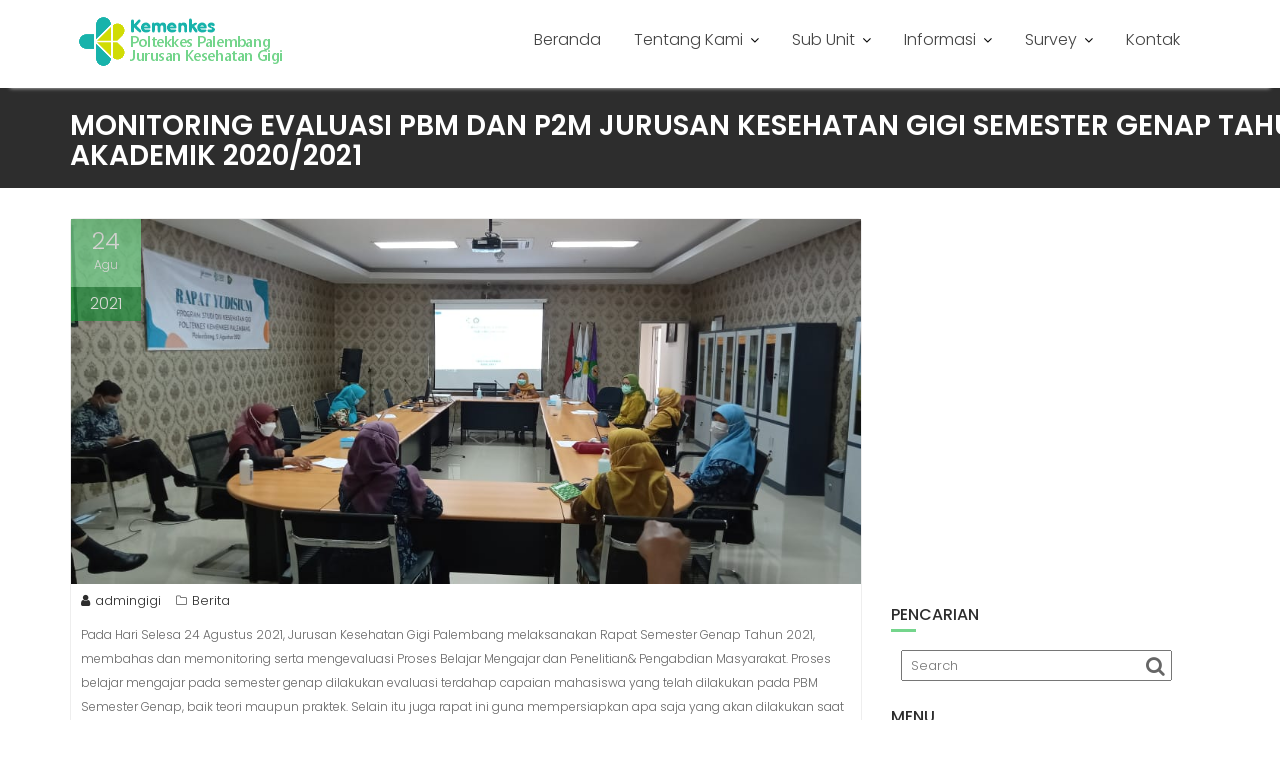

--- FILE ---
content_type: text/html; charset=UTF-8
request_url: https://gigi.poltekkespalembang.ac.id/monitoring-evaluasi-pbm-dan-p2m-jurusan-kesehatan-gigi-semester-genap-tahun-akademik-2020-2021/
body_size: 12086
content:
<!DOCTYPE html><html lang="id">
			<head>

				<meta charset="UTF-8">
		<meta name="viewport" content="width=device-width, initial-scale=1">
		<link rel="profile" href="//gmpg.org/xfn/11">
		<link rel="pingback" href="https://gigi.poltekkespalembang.ac.id/xmlrpc.php">
		<title>Monitoring Evaluasi PBM dan P2M Jurusan Kesehatan Gigi Semester Genap Tahun akademik 2020/2021 &#8211; Kesehatan Gigi Poltekkes Kemenkes Palembang</title>
<meta name='robots' content='max-image-preview:large' />
<link rel='dns-prefetch' href='//fonts.googleapis.com' />
<link rel="alternate" type="application/rss+xml" title="Kesehatan Gigi Poltekkes Kemenkes Palembang &raquo; Feed" href="https://gigi.poltekkespalembang.ac.id/feed/" />
<link rel="alternate" type="application/rss+xml" title="Kesehatan Gigi Poltekkes Kemenkes Palembang &raquo; Umpan Komentar" href="https://gigi.poltekkespalembang.ac.id/comments/feed/" />
<link rel="alternate" type="application/rss+xml" title="Kesehatan Gigi Poltekkes Kemenkes Palembang &raquo; Monitoring Evaluasi PBM dan P2M Jurusan Kesehatan Gigi Semester Genap Tahun akademik 2020/2021 Umpan Komentar" href="https://gigi.poltekkespalembang.ac.id/monitoring-evaluasi-pbm-dan-p2m-jurusan-kesehatan-gigi-semester-genap-tahun-akademik-2020-2021/feed/" />
<link rel="alternate" title="oEmbed (JSON)" type="application/json+oembed" href="https://gigi.poltekkespalembang.ac.id/wp-json/oembed/1.0/embed?url=https%3A%2F%2Fgigi.poltekkespalembang.ac.id%2Fmonitoring-evaluasi-pbm-dan-p2m-jurusan-kesehatan-gigi-semester-genap-tahun-akademik-2020-2021%2F" />
<link rel="alternate" title="oEmbed (XML)" type="text/xml+oembed" href="https://gigi.poltekkespalembang.ac.id/wp-json/oembed/1.0/embed?url=https%3A%2F%2Fgigi.poltekkespalembang.ac.id%2Fmonitoring-evaluasi-pbm-dan-p2m-jurusan-kesehatan-gigi-semester-genap-tahun-akademik-2020-2021%2F&#038;format=xml" />
<style id='wp-img-auto-sizes-contain-inline-css' type='text/css'>
img:is([sizes=auto i],[sizes^="auto," i]){contain-intrinsic-size:3000px 1500px}
/*# sourceURL=wp-img-auto-sizes-contain-inline-css */
</style>
<style id='wp-emoji-styles-inline-css' type='text/css'>

	img.wp-smiley, img.emoji {
		display: inline !important;
		border: none !important;
		box-shadow: none !important;
		height: 1em !important;
		width: 1em !important;
		margin: 0 0.07em !important;
		vertical-align: -0.1em !important;
		background: none !important;
		padding: 0 !important;
	}
/*# sourceURL=wp-emoji-styles-inline-css */
</style>
<style id='wp-block-library-inline-css' type='text/css'>
:root{--wp-block-synced-color:#7a00df;--wp-block-synced-color--rgb:122,0,223;--wp-bound-block-color:var(--wp-block-synced-color);--wp-editor-canvas-background:#ddd;--wp-admin-theme-color:#007cba;--wp-admin-theme-color--rgb:0,124,186;--wp-admin-theme-color-darker-10:#006ba1;--wp-admin-theme-color-darker-10--rgb:0,107,160.5;--wp-admin-theme-color-darker-20:#005a87;--wp-admin-theme-color-darker-20--rgb:0,90,135;--wp-admin-border-width-focus:2px}@media (min-resolution:192dpi){:root{--wp-admin-border-width-focus:1.5px}}.wp-element-button{cursor:pointer}:root .has-very-light-gray-background-color{background-color:#eee}:root .has-very-dark-gray-background-color{background-color:#313131}:root .has-very-light-gray-color{color:#eee}:root .has-very-dark-gray-color{color:#313131}:root .has-vivid-green-cyan-to-vivid-cyan-blue-gradient-background{background:linear-gradient(135deg,#00d084,#0693e3)}:root .has-purple-crush-gradient-background{background:linear-gradient(135deg,#34e2e4,#4721fb 50%,#ab1dfe)}:root .has-hazy-dawn-gradient-background{background:linear-gradient(135deg,#faaca8,#dad0ec)}:root .has-subdued-olive-gradient-background{background:linear-gradient(135deg,#fafae1,#67a671)}:root .has-atomic-cream-gradient-background{background:linear-gradient(135deg,#fdd79a,#004a59)}:root .has-nightshade-gradient-background{background:linear-gradient(135deg,#330968,#31cdcf)}:root .has-midnight-gradient-background{background:linear-gradient(135deg,#020381,#2874fc)}:root{--wp--preset--font-size--normal:16px;--wp--preset--font-size--huge:42px}.has-regular-font-size{font-size:1em}.has-larger-font-size{font-size:2.625em}.has-normal-font-size{font-size:var(--wp--preset--font-size--normal)}.has-huge-font-size{font-size:var(--wp--preset--font-size--huge)}.has-text-align-center{text-align:center}.has-text-align-left{text-align:left}.has-text-align-right{text-align:right}.has-fit-text{white-space:nowrap!important}#end-resizable-editor-section{display:none}.aligncenter{clear:both}.items-justified-left{justify-content:flex-start}.items-justified-center{justify-content:center}.items-justified-right{justify-content:flex-end}.items-justified-space-between{justify-content:space-between}.screen-reader-text{border:0;clip-path:inset(50%);height:1px;margin:-1px;overflow:hidden;padding:0;position:absolute;width:1px;word-wrap:normal!important}.screen-reader-text:focus{background-color:#ddd;clip-path:none;color:#444;display:block;font-size:1em;height:auto;left:5px;line-height:normal;padding:15px 23px 14px;text-decoration:none;top:5px;width:auto;z-index:100000}html :where(.has-border-color){border-style:solid}html :where([style*=border-top-color]){border-top-style:solid}html :where([style*=border-right-color]){border-right-style:solid}html :where([style*=border-bottom-color]){border-bottom-style:solid}html :where([style*=border-left-color]){border-left-style:solid}html :where([style*=border-width]){border-style:solid}html :where([style*=border-top-width]){border-top-style:solid}html :where([style*=border-right-width]){border-right-style:solid}html :where([style*=border-bottom-width]){border-bottom-style:solid}html :where([style*=border-left-width]){border-left-style:solid}html :where(img[class*=wp-image-]){height:auto;max-width:100%}:where(figure){margin:0 0 1em}html :where(.is-position-sticky){--wp-admin--admin-bar--position-offset:var(--wp-admin--admin-bar--height,0px)}@media screen and (max-width:600px){html :where(.is-position-sticky){--wp-admin--admin-bar--position-offset:0px}}

/*# sourceURL=wp-block-library-inline-css */
</style><style id='wp-block-embed-inline-css' type='text/css'>
.wp-block-embed.alignleft,.wp-block-embed.alignright,.wp-block[data-align=left]>[data-type="core/embed"],.wp-block[data-align=right]>[data-type="core/embed"]{max-width:360px;width:100%}.wp-block-embed.alignleft .wp-block-embed__wrapper,.wp-block-embed.alignright .wp-block-embed__wrapper,.wp-block[data-align=left]>[data-type="core/embed"] .wp-block-embed__wrapper,.wp-block[data-align=right]>[data-type="core/embed"] .wp-block-embed__wrapper{min-width:280px}.wp-block-cover .wp-block-embed{min-height:240px;min-width:320px}.wp-block-embed{overflow-wrap:break-word}.wp-block-embed :where(figcaption){margin-bottom:1em;margin-top:.5em}.wp-block-embed iframe{max-width:100%}.wp-block-embed__wrapper{position:relative}.wp-embed-responsive .wp-has-aspect-ratio .wp-block-embed__wrapper:before{content:"";display:block;padding-top:50%}.wp-embed-responsive .wp-has-aspect-ratio iframe{bottom:0;height:100%;left:0;position:absolute;right:0;top:0;width:100%}.wp-embed-responsive .wp-embed-aspect-21-9 .wp-block-embed__wrapper:before{padding-top:42.85%}.wp-embed-responsive .wp-embed-aspect-18-9 .wp-block-embed__wrapper:before{padding-top:50%}.wp-embed-responsive .wp-embed-aspect-16-9 .wp-block-embed__wrapper:before{padding-top:56.25%}.wp-embed-responsive .wp-embed-aspect-4-3 .wp-block-embed__wrapper:before{padding-top:75%}.wp-embed-responsive .wp-embed-aspect-1-1 .wp-block-embed__wrapper:before{padding-top:100%}.wp-embed-responsive .wp-embed-aspect-9-16 .wp-block-embed__wrapper:before{padding-top:177.77%}.wp-embed-responsive .wp-embed-aspect-1-2 .wp-block-embed__wrapper:before{padding-top:200%}
/*# sourceURL=https://gigi.poltekkespalembang.ac.id/wp-includes/blocks/embed/style.min.css */
</style>
<style id='wp-block-embed-theme-inline-css' type='text/css'>
.wp-block-embed :where(figcaption){color:#555;font-size:13px;text-align:center}.is-dark-theme .wp-block-embed :where(figcaption){color:#ffffffa6}.wp-block-embed{margin:0 0 1em}
/*# sourceURL=https://gigi.poltekkespalembang.ac.id/wp-includes/blocks/embed/theme.min.css */
</style>
<style id='wp-block-paragraph-inline-css' type='text/css'>
.is-small-text{font-size:.875em}.is-regular-text{font-size:1em}.is-large-text{font-size:2.25em}.is-larger-text{font-size:3em}.has-drop-cap:not(:focus):first-letter{float:left;font-size:8.4em;font-style:normal;font-weight:100;line-height:.68;margin:.05em .1em 0 0;text-transform:uppercase}body.rtl .has-drop-cap:not(:focus):first-letter{float:none;margin-left:.1em}p.has-drop-cap.has-background{overflow:hidden}:root :where(p.has-background){padding:1.25em 2.375em}:where(p.has-text-color:not(.has-link-color)) a{color:inherit}p.has-text-align-left[style*="writing-mode:vertical-lr"],p.has-text-align-right[style*="writing-mode:vertical-rl"]{rotate:180deg}
/*# sourceURL=https://gigi.poltekkespalembang.ac.id/wp-includes/blocks/paragraph/style.min.css */
</style>
<style id='global-styles-inline-css' type='text/css'>
:root{--wp--preset--aspect-ratio--square: 1;--wp--preset--aspect-ratio--4-3: 4/3;--wp--preset--aspect-ratio--3-4: 3/4;--wp--preset--aspect-ratio--3-2: 3/2;--wp--preset--aspect-ratio--2-3: 2/3;--wp--preset--aspect-ratio--16-9: 16/9;--wp--preset--aspect-ratio--9-16: 9/16;--wp--preset--color--black: #000000;--wp--preset--color--cyan-bluish-gray: #abb8c3;--wp--preset--color--white: #ffffff;--wp--preset--color--pale-pink: #f78da7;--wp--preset--color--vivid-red: #cf2e2e;--wp--preset--color--luminous-vivid-orange: #ff6900;--wp--preset--color--luminous-vivid-amber: #fcb900;--wp--preset--color--light-green-cyan: #7bdcb5;--wp--preset--color--vivid-green-cyan: #00d084;--wp--preset--color--pale-cyan-blue: #8ed1fc;--wp--preset--color--vivid-cyan-blue: #0693e3;--wp--preset--color--vivid-purple: #9b51e0;--wp--preset--gradient--vivid-cyan-blue-to-vivid-purple: linear-gradient(135deg,rgb(6,147,227) 0%,rgb(155,81,224) 100%);--wp--preset--gradient--light-green-cyan-to-vivid-green-cyan: linear-gradient(135deg,rgb(122,220,180) 0%,rgb(0,208,130) 100%);--wp--preset--gradient--luminous-vivid-amber-to-luminous-vivid-orange: linear-gradient(135deg,rgb(252,185,0) 0%,rgb(255,105,0) 100%);--wp--preset--gradient--luminous-vivid-orange-to-vivid-red: linear-gradient(135deg,rgb(255,105,0) 0%,rgb(207,46,46) 100%);--wp--preset--gradient--very-light-gray-to-cyan-bluish-gray: linear-gradient(135deg,rgb(238,238,238) 0%,rgb(169,184,195) 100%);--wp--preset--gradient--cool-to-warm-spectrum: linear-gradient(135deg,rgb(74,234,220) 0%,rgb(151,120,209) 20%,rgb(207,42,186) 40%,rgb(238,44,130) 60%,rgb(251,105,98) 80%,rgb(254,248,76) 100%);--wp--preset--gradient--blush-light-purple: linear-gradient(135deg,rgb(255,206,236) 0%,rgb(152,150,240) 100%);--wp--preset--gradient--blush-bordeaux: linear-gradient(135deg,rgb(254,205,165) 0%,rgb(254,45,45) 50%,rgb(107,0,62) 100%);--wp--preset--gradient--luminous-dusk: linear-gradient(135deg,rgb(255,203,112) 0%,rgb(199,81,192) 50%,rgb(65,88,208) 100%);--wp--preset--gradient--pale-ocean: linear-gradient(135deg,rgb(255,245,203) 0%,rgb(182,227,212) 50%,rgb(51,167,181) 100%);--wp--preset--gradient--electric-grass: linear-gradient(135deg,rgb(202,248,128) 0%,rgb(113,206,126) 100%);--wp--preset--gradient--midnight: linear-gradient(135deg,rgb(2,3,129) 0%,rgb(40,116,252) 100%);--wp--preset--font-size--small: 13px;--wp--preset--font-size--medium: 20px;--wp--preset--font-size--large: 36px;--wp--preset--font-size--x-large: 42px;--wp--preset--spacing--20: 0.44rem;--wp--preset--spacing--30: 0.67rem;--wp--preset--spacing--40: 1rem;--wp--preset--spacing--50: 1.5rem;--wp--preset--spacing--60: 2.25rem;--wp--preset--spacing--70: 3.38rem;--wp--preset--spacing--80: 5.06rem;--wp--preset--shadow--natural: 6px 6px 9px rgba(0, 0, 0, 0.2);--wp--preset--shadow--deep: 12px 12px 50px rgba(0, 0, 0, 0.4);--wp--preset--shadow--sharp: 6px 6px 0px rgba(0, 0, 0, 0.2);--wp--preset--shadow--outlined: 6px 6px 0px -3px rgb(255, 255, 255), 6px 6px rgb(0, 0, 0);--wp--preset--shadow--crisp: 6px 6px 0px rgb(0, 0, 0);}:where(.is-layout-flex){gap: 0.5em;}:where(.is-layout-grid){gap: 0.5em;}body .is-layout-flex{display: flex;}.is-layout-flex{flex-wrap: wrap;align-items: center;}.is-layout-flex > :is(*, div){margin: 0;}body .is-layout-grid{display: grid;}.is-layout-grid > :is(*, div){margin: 0;}:where(.wp-block-columns.is-layout-flex){gap: 2em;}:where(.wp-block-columns.is-layout-grid){gap: 2em;}:where(.wp-block-post-template.is-layout-flex){gap: 1.25em;}:where(.wp-block-post-template.is-layout-grid){gap: 1.25em;}.has-black-color{color: var(--wp--preset--color--black) !important;}.has-cyan-bluish-gray-color{color: var(--wp--preset--color--cyan-bluish-gray) !important;}.has-white-color{color: var(--wp--preset--color--white) !important;}.has-pale-pink-color{color: var(--wp--preset--color--pale-pink) !important;}.has-vivid-red-color{color: var(--wp--preset--color--vivid-red) !important;}.has-luminous-vivid-orange-color{color: var(--wp--preset--color--luminous-vivid-orange) !important;}.has-luminous-vivid-amber-color{color: var(--wp--preset--color--luminous-vivid-amber) !important;}.has-light-green-cyan-color{color: var(--wp--preset--color--light-green-cyan) !important;}.has-vivid-green-cyan-color{color: var(--wp--preset--color--vivid-green-cyan) !important;}.has-pale-cyan-blue-color{color: var(--wp--preset--color--pale-cyan-blue) !important;}.has-vivid-cyan-blue-color{color: var(--wp--preset--color--vivid-cyan-blue) !important;}.has-vivid-purple-color{color: var(--wp--preset--color--vivid-purple) !important;}.has-black-background-color{background-color: var(--wp--preset--color--black) !important;}.has-cyan-bluish-gray-background-color{background-color: var(--wp--preset--color--cyan-bluish-gray) !important;}.has-white-background-color{background-color: var(--wp--preset--color--white) !important;}.has-pale-pink-background-color{background-color: var(--wp--preset--color--pale-pink) !important;}.has-vivid-red-background-color{background-color: var(--wp--preset--color--vivid-red) !important;}.has-luminous-vivid-orange-background-color{background-color: var(--wp--preset--color--luminous-vivid-orange) !important;}.has-luminous-vivid-amber-background-color{background-color: var(--wp--preset--color--luminous-vivid-amber) !important;}.has-light-green-cyan-background-color{background-color: var(--wp--preset--color--light-green-cyan) !important;}.has-vivid-green-cyan-background-color{background-color: var(--wp--preset--color--vivid-green-cyan) !important;}.has-pale-cyan-blue-background-color{background-color: var(--wp--preset--color--pale-cyan-blue) !important;}.has-vivid-cyan-blue-background-color{background-color: var(--wp--preset--color--vivid-cyan-blue) !important;}.has-vivid-purple-background-color{background-color: var(--wp--preset--color--vivid-purple) !important;}.has-black-border-color{border-color: var(--wp--preset--color--black) !important;}.has-cyan-bluish-gray-border-color{border-color: var(--wp--preset--color--cyan-bluish-gray) !important;}.has-white-border-color{border-color: var(--wp--preset--color--white) !important;}.has-pale-pink-border-color{border-color: var(--wp--preset--color--pale-pink) !important;}.has-vivid-red-border-color{border-color: var(--wp--preset--color--vivid-red) !important;}.has-luminous-vivid-orange-border-color{border-color: var(--wp--preset--color--luminous-vivid-orange) !important;}.has-luminous-vivid-amber-border-color{border-color: var(--wp--preset--color--luminous-vivid-amber) !important;}.has-light-green-cyan-border-color{border-color: var(--wp--preset--color--light-green-cyan) !important;}.has-vivid-green-cyan-border-color{border-color: var(--wp--preset--color--vivid-green-cyan) !important;}.has-pale-cyan-blue-border-color{border-color: var(--wp--preset--color--pale-cyan-blue) !important;}.has-vivid-cyan-blue-border-color{border-color: var(--wp--preset--color--vivid-cyan-blue) !important;}.has-vivid-purple-border-color{border-color: var(--wp--preset--color--vivid-purple) !important;}.has-vivid-cyan-blue-to-vivid-purple-gradient-background{background: var(--wp--preset--gradient--vivid-cyan-blue-to-vivid-purple) !important;}.has-light-green-cyan-to-vivid-green-cyan-gradient-background{background: var(--wp--preset--gradient--light-green-cyan-to-vivid-green-cyan) !important;}.has-luminous-vivid-amber-to-luminous-vivid-orange-gradient-background{background: var(--wp--preset--gradient--luminous-vivid-amber-to-luminous-vivid-orange) !important;}.has-luminous-vivid-orange-to-vivid-red-gradient-background{background: var(--wp--preset--gradient--luminous-vivid-orange-to-vivid-red) !important;}.has-very-light-gray-to-cyan-bluish-gray-gradient-background{background: var(--wp--preset--gradient--very-light-gray-to-cyan-bluish-gray) !important;}.has-cool-to-warm-spectrum-gradient-background{background: var(--wp--preset--gradient--cool-to-warm-spectrum) !important;}.has-blush-light-purple-gradient-background{background: var(--wp--preset--gradient--blush-light-purple) !important;}.has-blush-bordeaux-gradient-background{background: var(--wp--preset--gradient--blush-bordeaux) !important;}.has-luminous-dusk-gradient-background{background: var(--wp--preset--gradient--luminous-dusk) !important;}.has-pale-ocean-gradient-background{background: var(--wp--preset--gradient--pale-ocean) !important;}.has-electric-grass-gradient-background{background: var(--wp--preset--gradient--electric-grass) !important;}.has-midnight-gradient-background{background: var(--wp--preset--gradient--midnight) !important;}.has-small-font-size{font-size: var(--wp--preset--font-size--small) !important;}.has-medium-font-size{font-size: var(--wp--preset--font-size--medium) !important;}.has-large-font-size{font-size: var(--wp--preset--font-size--large) !important;}.has-x-large-font-size{font-size: var(--wp--preset--font-size--x-large) !important;}
/*# sourceURL=global-styles-inline-css */
</style>

<style id='classic-theme-styles-inline-css' type='text/css'>
/*! This file is auto-generated */
.wp-block-button__link{color:#fff;background-color:#32373c;border-radius:9999px;box-shadow:none;text-decoration:none;padding:calc(.667em + 2px) calc(1.333em + 2px);font-size:1.125em}.wp-block-file__button{background:#32373c;color:#fff;text-decoration:none}
/*# sourceURL=/wp-includes/css/classic-themes.min.css */
</style>
<link rel='stylesheet' id='education-base-googleapis-css' href='//fonts.googleapis.com/css?family=Poppins:400,300,500,600' type='text/css' media='all' />
<link rel='stylesheet' id='bootstrap-css' href='https://gigi.poltekkespalembang.ac.id/wp-content/themes/education-base/assets/library/bootstrap/css/bootstrap.min.css?ver=3.3.6' type='text/css' media='all' />
<link rel='stylesheet' id='font-awesome-css' href='https://gigi.poltekkespalembang.ac.id/wp-content/themes/education-base/assets/library/Font-Awesome/css/font-awesome.min.css?ver=4.7.0' type='text/css' media='all' />
<link rel='stylesheet' id='jquery-owl-css' href='https://gigi.poltekkespalembang.ac.id/wp-content/themes/education-base/assets/library/owl-carousel/owl.carousel.css?ver=1.3.3' type='text/css' media='all' />
<link rel='stylesheet' id='magnific-popup-css' href='https://gigi.poltekkespalembang.ac.id/wp-content/themes/education-base/assets/library/magnific-popup/magnific-popup.css?ver=1.1.0' type='text/css' media='all' />
<link rel='stylesheet' id='education-base-style-css' href='https://gigi.poltekkespalembang.ac.id/wp-content/themes/education-base/style.css?ver=1.4.4' type='text/css' media='all' />
<style id='education-base-style-inline-css' type='text/css'>

              .inner-main-title {
                background-image:url('');
                background-repeat:no-repeat;
                background-size:cover;
                background-attachment:fixed;
                background-position: center; 
                height: 100px;
            }
            .top-header,
            article.post .entry-header .year,
            .wpcf7-form input.wpcf7-submit ::before ,
            .btn-primary::before {
                background-color: #1d8c39;
            }
            .site-footer{
                background-color: #ffffff;
            }
            .copy-right{
                background-color: #208f7b;
            }
            a:hover,
            a:active,
            a:focus,
            .widget li a:hover,
            .posted-on a:hover,
            .author.vcard a:hover,
            .cat-links a:hover,
            .comments-link a:hover,
            .edit-link a:hover,
            .tags-links a:hover,
            .byline a:hover,
             .widget li a:focus,
            .posted-on a:focus,
            .author.vcard a:focus,
            .cat-links a:focus,
            .comments-link a:focus,
            .edit-link a:focus,
            .tags-links a:focus,
            .byline a:focus,
            .main-navigation .acme-normal-page .current_page_item >a,
            .main-navigation .acme-normal-page .current-menu-item >a,
            .main-navigation .active a,
            .main-navigation .navbar-nav >li a:hover,
            .main-navigation .navbar-nav >li a:focus,
            .team-item h3 a:hover,
            .team-item h3 a:focus,
            .news-notice-content .news-content a:hover,
            .news-notice-content .news-content a:focus,
            .circle .fa{
                color: #74d58c;
            }
            .navbar .navbar-toggle:hover,
            .navbar .navbar-toggle:focus,
            .main-navigation .current_page_ancestor > a:before,
            .comment-form .form-submit input,
            .btn-primary,
            .line > span,
            .wpcf7-form input.wpcf7-submit,
            .wpcf7-form input.wpcf7-submit:hover,
            .owl-buttons > div i:hover,
            article.post .entry-header,
            .sm-up-container,
            .read-more,
            .testimonial-content,
            .round-icon,
            .round-icon:hover{
                background-color: #74d58c;
                color:#fff;
            }
            .blog article.sticky,
            .top-header .read-more,
            .circle{
                border: 2px solid #74d58c;
            }
/*# sourceURL=education-base-style-inline-css */
</style>
<link rel='stylesheet' id='education_base-block-front-styles-css' href='https://gigi.poltekkespalembang.ac.id/wp-content/themes/education-base/acmethemes/gutenberg/gutenberg-front.css?ver=1.0' type='text/css' media='all' />
<script type="text/javascript" src="https://gigi.poltekkespalembang.ac.id/wp-includes/js/jquery/jquery.min.js?ver=3.7.1" id="jquery-core-js"></script>
<script type="text/javascript" src="https://gigi.poltekkespalembang.ac.id/wp-includes/js/jquery/jquery-migrate.min.js?ver=3.4.1" id="jquery-migrate-js"></script>
<link rel="https://api.w.org/" href="https://gigi.poltekkespalembang.ac.id/wp-json/" /><link rel="alternate" title="JSON" type="application/json" href="https://gigi.poltekkespalembang.ac.id/wp-json/wp/v2/posts/2326" /><link rel="EditURI" type="application/rsd+xml" title="RSD" href="https://gigi.poltekkespalembang.ac.id/xmlrpc.php?rsd" />
<meta name="generator" content="WordPress 6.9" />
<link rel="canonical" href="https://gigi.poltekkespalembang.ac.id/monitoring-evaluasi-pbm-dan-p2m-jurusan-kesehatan-gigi-semester-genap-tahun-akademik-2020-2021/" />
<link rel='shortlink' href='https://gigi.poltekkespalembang.ac.id/?p=2326' />
<link rel="icon" href="https://gigi.poltekkespalembang.ac.id/wp-content/uploads/2018/09/cropped-logosisp-32x32.png" sizes="32x32" />
<link rel="icon" href="https://gigi.poltekkespalembang.ac.id/wp-content/uploads/2018/09/cropped-logosisp-192x192.png" sizes="192x192" />
<link rel="apple-touch-icon" href="https://gigi.poltekkespalembang.ac.id/wp-content/uploads/2018/09/cropped-logosisp-180x180.png" />
<meta name="msapplication-TileImage" content="https://gigi.poltekkespalembang.ac.id/wp-content/uploads/2018/09/cropped-logosisp-270x270.png" />

	</head>
<body class="wp-singular post-template-default single single-post postid-2326 single-format-standard wp-custom-logo wp-theme-education-base acme-animate right-sidebar at-sticky-header group-blog">

		<div class="site" id="page">
				<a class="skip-link screen-reader-text" href="#content">Skip to content</a>
		<div class='education-base-main-header-wrapper'>		<div class="navbar at-navbar  education-base-sticky" id="navbar" role="navigation">
			<div class="container">
				<div class="navbar-header">
					<button type="button" class="navbar-toggle" data-toggle="collapse" data-target=".navbar-collapse"><i class="fa fa-bars"></i></button>
					<a href="https://gigi.poltekkespalembang.ac.id/" class="custom-logo-link" rel="home"><img width="213" height="58" src="https://gigi.poltekkespalembang.ac.id/wp-content/uploads/2024/02/logo-jurusan-kesgi-2024.png" class="custom-logo" alt="Kesehatan Gigi Poltekkes Kemenkes Palembang" decoding="async" /></a>				</div>
				<div class="main-navigation navbar-collapse collapse">
					<div class="menu-menu-utama-container"><ul id="primary-menu" class="nav navbar-nav navbar-right acme-normal-page"><li id="menu-item-19" class="menu-item menu-item-type-custom menu-item-object-custom menu-item-home menu-item-19"><a href="http://gigi.poltekkespalembang.ac.id/">Beranda</a></li>
<li id="menu-item-46" class="menu-item menu-item-type-custom menu-item-object-custom menu-item-has-children menu-item-46"><a href="#">Tentang Kami</a>
<ul class="sub-menu">
	<li id="menu-item-47" class="menu-item menu-item-type-custom menu-item-object-custom menu-item-47"><a href="https://gigi.poltekkespalembang.ac.id/profil-dosen/">Profil Dosen</a></li>
	<li id="menu-item-48" class="menu-item menu-item-type-custom menu-item-object-custom menu-item-48"><a href="https://gigi.poltekkespalembang.ac.id/profil-lulusan/">Profil Lulusan</a></li>
	<li id="menu-item-49" class="menu-item menu-item-type-custom menu-item-object-custom menu-item-49"><a href="http://gigi.poltekkespalembang.ac.id/sejarah">Sejarah</a></li>
	<li id="menu-item-50" class="menu-item menu-item-type-custom menu-item-object-custom menu-item-50"><a href="https://drive.google.com/file/d/1z1yaSypdEXWSKER-XdeSbs-OkVLs4670/view?usp=sharing">Sertifikat Akreditasi</a></li>
	<li id="menu-item-51" class="menu-item menu-item-type-custom menu-item-object-custom menu-item-51"><a href="http://gigi.poltekkespalembang.ac.id/struktur-organisasi/">Struktur Organisasi</a></li>
	<li id="menu-item-52" class="menu-item menu-item-type-custom menu-item-object-custom menu-item-52"><a href="http://gigi.poltekkespalembang.ac.id/visi-dan-misi/">Visi dan Misi</a></li>
</ul>
</li>
<li id="menu-item-118" class="menu-item menu-item-type-custom menu-item-object-custom menu-item-has-children menu-item-118"><a href="#">Sub Unit</a>
<ul class="sub-menu">
	<li id="menu-item-128" class="menu-item menu-item-type-custom menu-item-object-custom menu-item-128"><a href="http://gigi.poltekkespalembang.ac.id/akademik">Akademik</a></li>
	<li id="menu-item-119" class="menu-item menu-item-type-custom menu-item-object-custom menu-item-119"><a href="https://gigi.poltekkespalembang.ac.id/category/berita/kemahasiswaan/">Kemahasiswaan</a></li>
	<li id="menu-item-138" class="menu-item menu-item-type-custom menu-item-object-custom menu-item-138"><a href="https://gigi.poltekkespalembang.ac.id/category/berita/penelitian-dan-pengabmas/">Penelitian dan Pengabmas</a></li>
	<li id="menu-item-284" class="menu-item menu-item-type-custom menu-item-object-custom menu-item-284"><a href="https://sites.google.com/poltekkespalembang.ac.id/laboratoriumkesgi">Laboratorium</a></li>
	<li id="menu-item-286" class="menu-item menu-item-type-custom menu-item-object-custom menu-item-286"><a href="https://gigi.poltekkespalembang.ac.id/program-kerja-unit-penjaminan-mutu/">Unit Penjaminan Mutu</a></li>
	<li id="menu-item-285" class="menu-item menu-item-type-custom menu-item-object-custom menu-item-285"><a href="https://gigi.poltekkespalembang.ac.id/category/kepegawaian/">Umum dan Kepegawaian</a></li>
	<li id="menu-item-288" class="menu-item menu-item-type-custom menu-item-object-custom menu-item-288"><a href="https://gigi.poltekkespalembang.ac.id/category/hmj/">HMJ</a></li>
</ul>
</li>
<li id="menu-item-53" class="menu-item menu-item-type-custom menu-item-object-custom menu-item-has-children menu-item-53"><a href="#">Informasi</a>
<ul class="sub-menu">
	<li id="menu-item-1872" class="menu-item menu-item-type-taxonomy menu-item-object-category current-post-ancestor current-menu-parent current-post-parent menu-item-1872"><a href="https://gigi.poltekkespalembang.ac.id/category/berita/">Berita</a></li>
	<li id="menu-item-2048" class="menu-item menu-item-type-custom menu-item-object-custom menu-item-2048"><a href="https://forms.gle/WNaE3Njt9gGHPMpr5">Konsultasi Gigi</a></li>
	<li id="menu-item-54" class="menu-item menu-item-type-custom menu-item-object-custom menu-item-54"><a href="https://gigi.poltekkespalembang.ac.id/category/pengumuman/wadija/">Wadija</a></li>
</ul>
</li>
<li id="menu-item-1244" class="menu-item menu-item-type-custom menu-item-object-custom menu-item-has-children menu-item-1244"><a href="#">Survey</a>
<ul class="sub-menu">
	<li id="menu-item-2229" class="menu-item menu-item-type-custom menu-item-object-custom menu-item-2229"><a href="https://docs.google.com/forms/d/1QZ8t8Nt8CnQ7lUJvJPl7l3Tp4nctw43YYRDiH7bhfjY/edit?usp=sharing">Survey Kepuasan DIII Gigi 2021</a></li>
	<li id="menu-item-1453" class="menu-item menu-item-type-custom menu-item-object-custom menu-item-1453"><a href="https://forms.gle/cFTcGrpZwhVGBbTU7">Survey Alumni</a></li>
	<li id="menu-item-1454" class="menu-item menu-item-type-custom menu-item-object-custom menu-item-1454"><a href="https://forms.gle/ZaoStkhpHiZGLgyK7">Survey Stakeholder</a></li>
	<li id="menu-item-1314" class="menu-item menu-item-type-custom menu-item-object-custom menu-item-1314"><a href="https://drive.google.com/open?id=1fOazb4vH24jX0IdnqP12SJh9ntLJ-zjsgcJdqXCh93U">Survey EDOM Jurusan</a></li>
	<li id="menu-item-1429" class="menu-item menu-item-type-custom menu-item-object-custom menu-item-1429"><a href="https://forms.gle/gZWkRd5p9quvG5Lr6">Survey Visi dan Misi Jurusan Tahun 2021</a></li>
	<li id="menu-item-1428" class="menu-item menu-item-type-custom menu-item-object-custom menu-item-1428"><a href="https://forms.gle/QD77anZdUBaEJq3W7">Survey Visi dan Misi Jurusan Tahun 2022</a></li>
	<li id="menu-item-1245" class="menu-item menu-item-type-custom menu-item-object-custom menu-item-1245"><a href="https://forms.gle/Tn5fEvT14K96BFD39">Survey Visi dan Misi Jurusan Tahun 2023</a></li>
</ul>
</li>
<li id="menu-item-56" class="menu-item menu-item-type-custom menu-item-object-custom menu-item-56"><a href="http://gigi.poltekkespalembang.ac.id/kontak">Kontak</a></li>
</ul></div>				</div>
				<!--/.nav-collapse -->
			</div>
		</div>
		</div><div class="wrapper inner-main-title">
	<div class="container">
		<header class="entry-header init-animate slideInUp1">
			<h1 class="entry-title">Monitoring Evaluasi PBM dan P2M Jurusan Kesehatan Gigi Semester Genap Tahun akademik 2020/2021</h1>					</header><!-- .entry-header -->
	</div>
</div>
<div id="content" class="site-content container clearfix">
		<div id="primary" class="content-area">
		<main id="main" class="site-main" role="main">
		<article id="post-2326" class="init-animate slideInUp1 post-2326 post type-post status-publish format-standard has-post-thumbnail hentry category-berita">
	<div class="content-wrapper">
		<figure class="post-thumb"><img width="1040" height="480" src="https://gigi.poltekkespalembang.ac.id/wp-content/uploads/2021/08/WhatsApp-Image-2021-08-24-at-08.42.12.jpeg" class="attachment-full size-full wp-post-image" alt="" decoding="async" fetchpriority="high" srcset="https://gigi.poltekkespalembang.ac.id/wp-content/uploads/2021/08/WhatsApp-Image-2021-08-24-at-08.42.12.jpeg 1040w, https://gigi.poltekkespalembang.ac.id/wp-content/uploads/2021/08/WhatsApp-Image-2021-08-24-at-08.42.12-300x138.jpeg 300w, https://gigi.poltekkespalembang.ac.id/wp-content/uploads/2021/08/WhatsApp-Image-2021-08-24-at-08.42.12-1024x473.jpeg 1024w, https://gigi.poltekkespalembang.ac.id/wp-content/uploads/2021/08/WhatsApp-Image-2021-08-24-at-08.42.12-768x354.jpeg 768w" sizes="(max-width: 1040px) 100vw, 1040px" /></figure>		<header class="entry-header ">
			<div class="entry-meta">
				<span class="day-month">
					<span class="day">
						24					</span>
					<span class="month">
						Agu					</span>
				</span>
				<span class="year">
					2021				</span>

			</div><!-- .entry-meta -->
		</header><!-- .entry-header -->
		<div class="entry-content">
			<footer class="entry-footer">
				<span class="author vcard"><a class="url fn n" href="https://gigi.poltekkespalembang.ac.id/author/admingigi/"><i class="fa fa-user"></i>admingigi</a></span><span class="cat-links"><i class="fa fa-folder-o"></i><a href="https://gigi.poltekkespalembang.ac.id/category/berita/" rel="category tag">Berita</a></span>			</footer><!-- .entry-footer -->
			
<p>Pada Hari Selesa 24 Agustus 2021, Jurusan Kesehatan Gigi Palembang melaksanakan Rapat Semester Genap Tahun 2021, membahas dan memonitoring serta mengevaluasi Proses Belajar Mengajar dan Penelitian&amp; Pengabdian Masyarakat. Proses belajar mengajar pada semester genap dilakukan evaluasi terdahap capaian mahasiswa yang telah dilakukan pada PBM Semester Genap, baik teori maupun praktek. Selain itu juga rapat ini guna mempersiapkan apa saja yang akan dilakukan saat melaksanakan praktek semester ganjil (selanjutnya), mengingat kita masih di masa pandemic, sehingga semua harus dipersiapkan secara protokol kesehatan ketat terutama dalam melaksanakan praktik.</p>



<p></p>



<div class="wp-block-jetpack-slideshow aligncenter" data-effect="slide"><div class="wp-block-jetpack-slideshow_container swiper-container"><ul class="wp-block-jetpack-slideshow_swiper-wrapper swiper-wrapper"><li class="wp-block-jetpack-slideshow_slide swiper-slide"><figure><img decoding="async" width="1024" height="768" alt="" class="wp-block-jetpack-slideshow_image wp-image-2327" data-id="2327" src="https://gigi.poltekkespalembang.ac.id/wp-content/uploads/2021/08/WhatsApp-Image-2021-08-24-at-08.44.13-1024x768.jpeg" srcset="https://gigi.poltekkespalembang.ac.id/wp-content/uploads/2021/08/WhatsApp-Image-2021-08-24-at-08.44.13-1024x768.jpeg 1024w, https://gigi.poltekkespalembang.ac.id/wp-content/uploads/2021/08/WhatsApp-Image-2021-08-24-at-08.44.13-300x225.jpeg 300w, https://gigi.poltekkespalembang.ac.id/wp-content/uploads/2021/08/WhatsApp-Image-2021-08-24-at-08.44.13-768x576.jpeg 768w, https://gigi.poltekkespalembang.ac.id/wp-content/uploads/2021/08/WhatsApp-Image-2021-08-24-at-08.44.13-1536x1152.jpeg 1536w, https://gigi.poltekkespalembang.ac.id/wp-content/uploads/2021/08/WhatsApp-Image-2021-08-24-at-08.44.13.jpeg 1600w" sizes="(max-width: 1024px) 100vw, 1024px" /></figure></li><li class="wp-block-jetpack-slideshow_slide swiper-slide"><figure><img decoding="async" width="1024" height="473" alt="" class="wp-block-jetpack-slideshow_image wp-image-2329" data-id="2329" src="https://gigi.poltekkespalembang.ac.id/wp-content/uploads/2021/08/WhatsApp-Image-2021-08-24-at-08.42.10-1024x473.jpeg" srcset="https://gigi.poltekkespalembang.ac.id/wp-content/uploads/2021/08/WhatsApp-Image-2021-08-24-at-08.42.10-1024x473.jpeg 1024w, https://gigi.poltekkespalembang.ac.id/wp-content/uploads/2021/08/WhatsApp-Image-2021-08-24-at-08.42.10-300x138.jpeg 300w, https://gigi.poltekkespalembang.ac.id/wp-content/uploads/2021/08/WhatsApp-Image-2021-08-24-at-08.42.10-768x354.jpeg 768w, https://gigi.poltekkespalembang.ac.id/wp-content/uploads/2021/08/WhatsApp-Image-2021-08-24-at-08.42.10.jpeg 1040w" sizes="(max-width: 1024px) 100vw, 1024px" /></figure></li><li class="wp-block-jetpack-slideshow_slide swiper-slide"><figure><img loading="lazy" decoding="async" width="1024" height="473" alt="" class="wp-block-jetpack-slideshow_image wp-image-2328" data-id="2328" src="https://gigi.poltekkespalembang.ac.id/wp-content/uploads/2021/08/WhatsApp-Image-2021-08-24-at-08.42.12-1024x473.jpeg" srcset="https://gigi.poltekkespalembang.ac.id/wp-content/uploads/2021/08/WhatsApp-Image-2021-08-24-at-08.42.12-1024x473.jpeg 1024w, https://gigi.poltekkespalembang.ac.id/wp-content/uploads/2021/08/WhatsApp-Image-2021-08-24-at-08.42.12-300x138.jpeg 300w, https://gigi.poltekkespalembang.ac.id/wp-content/uploads/2021/08/WhatsApp-Image-2021-08-24-at-08.42.12-768x354.jpeg 768w, https://gigi.poltekkespalembang.ac.id/wp-content/uploads/2021/08/WhatsApp-Image-2021-08-24-at-08.42.12.jpeg 1040w" sizes="auto, (max-width: 1024px) 100vw, 1024px" /></figure></li><li class="wp-block-jetpack-slideshow_slide swiper-slide"><figure><img loading="lazy" decoding="async" width="1024" height="473" alt="" class="wp-block-jetpack-slideshow_image wp-image-2330" data-id="2330" src="https://gigi.poltekkespalembang.ac.id/wp-content/uploads/2021/08/WhatsApp-Image-2021-08-24-at-08.42.09-1024x473.jpeg" srcset="https://gigi.poltekkespalembang.ac.id/wp-content/uploads/2021/08/WhatsApp-Image-2021-08-24-at-08.42.09-1024x473.jpeg 1024w, https://gigi.poltekkespalembang.ac.id/wp-content/uploads/2021/08/WhatsApp-Image-2021-08-24-at-08.42.09-300x138.jpeg 300w, https://gigi.poltekkespalembang.ac.id/wp-content/uploads/2021/08/WhatsApp-Image-2021-08-24-at-08.42.09-768x354.jpeg 768w, https://gigi.poltekkespalembang.ac.id/wp-content/uploads/2021/08/WhatsApp-Image-2021-08-24-at-08.42.09.jpeg 1040w" sizes="auto, (max-width: 1024px) 100vw, 1024px" /></figure></li></ul><a class="wp-block-jetpack-slideshow_button-prev swiper-button-prev swiper-button-white" role="button"></a><a class="wp-block-jetpack-slideshow_button-next swiper-button-next swiper-button-white" role="button"></a><a aria-label="Pause Slideshow" class="wp-block-jetpack-slideshow_button-pause" role="button"></a><div class="wp-block-jetpack-slideshow_pagination swiper-pagination swiper-pagination-white"></div></div></div>
		</div><!-- .entry-content -->
	</div>
</article><!-- #post-## -->
	<nav class="navigation post-navigation" aria-label="Pos">
		<h2 class="screen-reader-text">Navigasi pos</h2>
		<div class="nav-links"><div class="nav-previous"><a href="https://gigi.poltekkespalembang.ac.id/yudisium-jurusan-kesehatan-gigi-poltekkes-kemenkes-palembang/" rel="prev">Yudisium Jurusan Kesehatan Gigi Poltekkes Kemenkes Palembang</a></div><div class="nav-next"><a href="https://gigi.poltekkespalembang.ac.id/walk-in-interview-perawat-gigi-pt-nayaka-era-husada-tahun-2021/" rel="next">Walk In Interview Perawat Gigi PT Nayaka Era Husada Tahun 2021</a></div></div>
	</nav><div id="comments" class="comments-area">
		<div id="respond" class="comment-respond">
		<h3 id="reply-title" class="comment-reply-title"><span></span> Leave a Comment <small><a rel="nofollow" id="cancel-comment-reply-link" href="/monitoring-evaluasi-pbm-dan-p2m-jurusan-kesehatan-gigi-semester-genap-tahun-akademik-2020-2021/#respond" style="display:none;">Batalkan balasan</a></small></h3><form action="https://gigi.poltekkespalembang.ac.id/wp-comments-post.php" method="post" id="commentform" class="comment-form"><p class="comment-form-comment"><label for="comment"></label> <textarea id="comment" name="comment" placeholder="Comment" cols="45" rows="8" aria-required="true"></textarea></p><p class="comment-form-author"><label for="author"></label><input id="author" name="author" type="text" placeholder="Name" value="" size="30" aria-required="true"/></p>
<p class="comment-form-email"><label for="email"></label> <input id="email" name="email" type="email" value="" placeholder="Email" size="30"aria-required="true"/></p>
<p class="comment-form-url"><label for="url"></label> <input id="url" name="url" placeholder="Website URL" type="url" value="" size="30" /></p>
<p class="form-submit"><input name="submit" type="submit" id="submit" class="submit" value="Add Comment" /> <input type='hidden' name='comment_post_ID' value='2326' id='comment_post_ID' />
<input type='hidden' name='comment_parent' id='comment_parent' value='0' />
</p><p style="display: none;"><input type="hidden" id="akismet_comment_nonce" name="akismet_comment_nonce" value="9950cd275f" /></p><p style="display: none !important;" class="akismet-fields-container" data-prefix="ak_"><label>&#916;<textarea name="ak_hp_textarea" cols="45" rows="8" maxlength="100"></textarea></label><input type="hidden" id="ak_js_1" name="ak_js" value="38"/><script>document.getElementById( "ak_js_1" ).setAttribute( "value", ( new Date() ).getTime() );</script></p></form>	</div><!-- #respond -->
	</div><!-- #comments -->		</main><!-- #main -->
	</div><!-- #primary -->
	    <div id="secondary-right" class="at-fixed-width widget-area sidebar secondary-sidebar" role="complementary">
        <div id="sidebar-section-top" class="widget-area sidebar clearfix">
			<section id="block-2" class="widget widget_block">
<figure class="wp-block-embed is-type-video is-provider-youtube wp-block-embed-youtube wp-embed-aspect-16-9 wp-has-aspect-ratio"><div class="wp-block-embed__wrapper">
<iframe loading="lazy" title="SAFETY BRIEFING K3 POLTEKKES KEPERAWATAN GIGI PLG" width="640" height="360" src="https://www.youtube.com/embed/db5tcinCs5Y?feature=oembed" frameborder="0" allow="accelerometer; autoplay; clipboard-write; encrypted-media; gyroscope; picture-in-picture; web-share" referrerpolicy="strict-origin-when-cross-origin" allowfullscreen></iframe>
</div></figure>
</section><section id="search-6" class="widget widget_search"><h2 class="widget-title">Pencarian</h2><div class="line"><span class="fa fa-graduation-cap"></span></div><div class="search-block">
	<form action="https://gigi.poltekkespalembang.ac.id" class="searchform" id="searchform" method="get" role="search">
		<div>
			<label for="menu-search" class="screen-reader-text"></label>
						<input type="text"  placeholder="Search"  class="menu-search" id="menu-search" name="s" value="">
			<button class="searchsubmit fa fa-search" type="submit" id="searchsubmit"></button>
		</div>
	</form>
</div>
</section><section id="categories-4" class="widget widget_categories"><h2 class="widget-title">Menu</h2><div class="line"><span class="fa fa-graduation-cap"></span></div>
			<ul>
					<li class="cat-item cat-item-5"><a href="https://gigi.poltekkespalembang.ac.id/category/berita/">Berita</a>
</li>
	<li class="cat-item cat-item-51"><a href="https://gigi.poltekkespalembang.ac.id/category/berita/hmj/">HMJ</a>
</li>
	<li class="cat-item cat-item-102"><a href="https://gigi.poltekkespalembang.ac.id/category/berita/kemahasiswaan/">Kemahasiswaan</a>
</li>
	<li class="cat-item cat-item-57"><a href="https://gigi.poltekkespalembang.ac.id/category/berita/penelitian-dan-pengabmas/">Penelitian dan Pengabmas</a>
</li>
	<li class="cat-item cat-item-4"><a href="https://gigi.poltekkespalembang.ac.id/category/pengumuman/">Pengumuman</a>
</li>
	<li class="cat-item cat-item-103"><a href="https://gigi.poltekkespalembang.ac.id/category/kepegawaian/">Umum dan Kepegawaian</a>
</li>
	<li class="cat-item cat-item-74"><a href="https://gigi.poltekkespalembang.ac.id/category/pengumuman/wadija/">WADIJA (wadah informasi pekerjaan)</a>
</li>
			</ul>

			</section><section id="text-2" class="widget widget_text"><h2 class="widget-title">Temukan Kami</h2><div class="line"><span class="fa fa-graduation-cap"></span></div>			<div class="textwidget"><p><strong>Alamat</strong><br />
Jl. Jend. Sudirman 8<br />
Jakarta Pusat, Jakarta 10110</p>
<p><strong>Jam Buka</strong><br />
Senin—Jumat: 09:00–17:00<br />
Sabtu &amp; Minggu: 11:00–15:00</p>
</div>
		</section><section id="search-3" class="widget widget_search"><h2 class="widget-title">Cari</h2><div class="line"><span class="fa fa-graduation-cap"></span></div><div class="search-block">
	<form action="https://gigi.poltekkespalembang.ac.id" class="searchform" id="searchform" method="get" role="search">
		<div>
			<label for="menu-search" class="screen-reader-text"></label>
						<input type="text"  placeholder="Search"  class="menu-search" id="menu-search" name="s" value="">
			<button class="searchsubmit fa fa-search" type="submit" id="searchsubmit"></button>
		</div>
	</form>
</div>
</section><section id="text-3" class="widget widget_text"><h2 class="widget-title">Tentang Situs Ini</h2><div class="line"><span class="fa fa-graduation-cap"></span></div>			<div class="textwidget"><p>Ini bisa jadi ruang yang tepat untuk memperkenalkan diri dan situs Anda, atau menuliskan daftar penghargaan.</p>
</div>
		</section>        </div>
    </div>
</div><!-- #content -->
		<div class="clearfix"></div>
		<footer class="site-footer">
							<div class="container">
					<div class="bottom">
						<div id="footer-top">
							<div class="footer-columns at-fixed-width">
																	<div class="footer-sidebar col-sm-3 init-animate slideInUp1">
										<aside id="text-6" class="widget widget_text">			<div class="textwidget"><p><a href="http://vilep-pusdik.kemkes.go.id/poltekkespalembang/"><img loading="lazy" decoding="async" class="alignnone size-medium wp-image-917" src="http://farmasi.poltekkespalembang.ac.id/wp-content/uploads/2019/03/learning-300x93.png" alt="" width="300" height="93" /></a></p>
</div>
		</aside>									</div>
																		<div class="footer-sidebar col-sm-3 init-animate slideInUp1">
										<aside id="text-7" class="widget widget_text">			<div class="textwidget"><p><a href="http://ams.poltekkespalembang.ac.id/gate/login"><img loading="lazy" decoding="async" class="size-medium wp-image-1400 aligncenter" src="https://gigi.poltekkespalembang.ac.id/wp-content/uploads/2019/11/AMS-300x93.png" alt="" width="300" height="93" srcset="https://gigi.poltekkespalembang.ac.id/wp-content/uploads/2019/11/AMS-300x93.png 300w, https://gigi.poltekkespalembang.ac.id/wp-content/uploads/2019/11/AMS.png 627w" sizes="auto, (max-width: 300px) 100vw, 300px" /></a></p>
</div>
		</aside>									</div>
																		<div class="footer-sidebar col-sm-3 init-animate slideInUp1">
										<aside id="text-8" class="widget widget_text">			<div class="textwidget"><p><a href="https://perpus.poltekkespalembang.ac.id/exhibits/show/beranda"><img loading="lazy" decoding="async" class="alignnone size-medium wp-image-918" src="http://farmasi.poltekkespalembang.ac.id/wp-content/uploads/2019/03/libraryoke-300x94.png" alt="" width="300" height="94" /></a></p>
</div>
		</aside>									</div>
																		<div class="footer-sidebar col-sm-3 init-animate slideInUp1">
										<aside id="text-9" class="widget widget_text">			<div class="textwidget"><p><a href="https://jurnal.poltekkespalembang.ac.id/index.php/jkgm"><img loading="lazy" decoding="async" class="size-medium wp-image-2163 aligncenter" src="https://gigi.poltekkespalembang.ac.id/wp-content/uploads/2020/12/jurnaloke-300x94.png" alt="" width="300" height="94" srcset="https://gigi.poltekkespalembang.ac.id/wp-content/uploads/2020/12/jurnaloke-300x94.png 300w, https://gigi.poltekkespalembang.ac.id/wp-content/uploads/2020/12/jurnaloke.png 628w" sizes="auto, (max-width: 300px) 100vw, 300px" /></a></p>
<p><a href="https://poltekkespalembang.ac.id/"><img loading="lazy" decoding="async" class="size-medium wp-image-919 aligncenter" src="http://farmasi.poltekkespalembang.ac.id/wp-content/uploads/2019/03/poltekkes-300x94.png" alt="" width="300" height="94" /></a></p>
</div>
		</aside>									</div>
															</div>
						</div><!-- #foter-top -->
					</div><!-- bottom-->
				</div>
				<div class="clearfix"></div>
							<div class="copy-right">
				<div class='container'>
					<div class="row">
						<div class="col-sm-4 init-animate fadeInDown">
													</div>
						<div class="col-sm-4 init-animate fadeInDown">
															<p class="text-center">
									© Gigi Poltekkes Palembang 2018 								</p>
														</div>
						<div class="col-sm-4 init-animate fadeInDown">
							<div class="footer-copyright border text-right">
								<div class="site-info">
									Education Base by <a href="http://www.acmethemes.com/" rel="designer">Acme Themes</a>								</div><!-- .site-info -->
							</div>
						</div>
					</div>
				</div>
				<a href="#page" class="sm-up-container"><i class="fa fa-angle-up sm-up"></i></a>
			</div>
		</footer>
				</div><!-- #page -->
		<script type="speculationrules">
{"prefetch":[{"source":"document","where":{"and":[{"href_matches":"/*"},{"not":{"href_matches":["/wp-*.php","/wp-admin/*","/wp-content/uploads/*","/wp-content/*","/wp-content/plugins/*","/wp-content/themes/education-base/*","/*\\?(.+)"]}},{"not":{"selector_matches":"a[rel~=\"nofollow\"]"}},{"not":{"selector_matches":".no-prefetch, .no-prefetch a"}}]},"eagerness":"conservative"}]}
</script>
<script type="text/javascript" src="https://gigi.poltekkespalembang.ac.id/wp-content/themes/education-base/acmethemes/core/js/skip-link-focus-fix.js?ver=20130115" id="education-base-skip-link-focus-fix-js"></script>
<script type="text/javascript" src="https://gigi.poltekkespalembang.ac.id/wp-content/themes/education-base/assets/library/bootstrap/js/bootstrap.min.js?ver=3.3.6" id="bootstrap-js"></script>
<script type="text/javascript" src="https://gigi.poltekkespalembang.ac.id/wp-content/themes/education-base/assets/library/owl-carousel/owl.carousel.min.js?ver=1.3.3" id="jquery-owl-js"></script>
<script type="text/javascript" src="https://gigi.poltekkespalembang.ac.id/wp-includes/js/imagesloaded.min.js?ver=5.0.0" id="imagesloaded-js"></script>
<script type="text/javascript" src="https://gigi.poltekkespalembang.ac.id/wp-includes/js/masonry.min.js?ver=4.2.2" id="masonry-js"></script>
<script type="text/javascript" src="https://gigi.poltekkespalembang.ac.id/wp-content/themes/education-base/assets/library/wow/js/wow.min.js?ver=1.1.2" id="wow-js"></script>
<script type="text/javascript" src="https://gigi.poltekkespalembang.ac.id/wp-content/themes/education-base/assets/library/magnific-popup/jquery.magnific-popup.min.js?ver=1.1.0" id="magnific-popup-js-js"></script>
<script type="text/javascript" src="https://gigi.poltekkespalembang.ac.id/wp-content/themes/education-base/assets/js/education-base-custom.js?ver=1.4.6" id="education-base-custom-js"></script>
<script type="text/javascript" src="https://gigi.poltekkespalembang.ac.id/wp-includes/js/comment-reply.min.js?ver=6.9" id="comment-reply-js" async="async" data-wp-strategy="async" fetchpriority="low"></script>
<script defer type="text/javascript" src="https://gigi.poltekkespalembang.ac.id/wp-content/plugins/akismet/_inc/akismet-frontend.js?ver=1764981959" id="akismet-frontend-js"></script>
<script id="wp-emoji-settings" type="application/json">
{"baseUrl":"https://s.w.org/images/core/emoji/17.0.2/72x72/","ext":".png","svgUrl":"https://s.w.org/images/core/emoji/17.0.2/svg/","svgExt":".svg","source":{"concatemoji":"https://gigi.poltekkespalembang.ac.id/wp-includes/js/wp-emoji-release.min.js?ver=6.9"}}
</script>
<script type="module">
/* <![CDATA[ */
/*! This file is auto-generated */
const a=JSON.parse(document.getElementById("wp-emoji-settings").textContent),o=(window._wpemojiSettings=a,"wpEmojiSettingsSupports"),s=["flag","emoji"];function i(e){try{var t={supportTests:e,timestamp:(new Date).valueOf()};sessionStorage.setItem(o,JSON.stringify(t))}catch(e){}}function c(e,t,n){e.clearRect(0,0,e.canvas.width,e.canvas.height),e.fillText(t,0,0);t=new Uint32Array(e.getImageData(0,0,e.canvas.width,e.canvas.height).data);e.clearRect(0,0,e.canvas.width,e.canvas.height),e.fillText(n,0,0);const a=new Uint32Array(e.getImageData(0,0,e.canvas.width,e.canvas.height).data);return t.every((e,t)=>e===a[t])}function p(e,t){e.clearRect(0,0,e.canvas.width,e.canvas.height),e.fillText(t,0,0);var n=e.getImageData(16,16,1,1);for(let e=0;e<n.data.length;e++)if(0!==n.data[e])return!1;return!0}function u(e,t,n,a){switch(t){case"flag":return n(e,"\ud83c\udff3\ufe0f\u200d\u26a7\ufe0f","\ud83c\udff3\ufe0f\u200b\u26a7\ufe0f")?!1:!n(e,"\ud83c\udde8\ud83c\uddf6","\ud83c\udde8\u200b\ud83c\uddf6")&&!n(e,"\ud83c\udff4\udb40\udc67\udb40\udc62\udb40\udc65\udb40\udc6e\udb40\udc67\udb40\udc7f","\ud83c\udff4\u200b\udb40\udc67\u200b\udb40\udc62\u200b\udb40\udc65\u200b\udb40\udc6e\u200b\udb40\udc67\u200b\udb40\udc7f");case"emoji":return!a(e,"\ud83e\u1fac8")}return!1}function f(e,t,n,a){let r;const o=(r="undefined"!=typeof WorkerGlobalScope&&self instanceof WorkerGlobalScope?new OffscreenCanvas(300,150):document.createElement("canvas")).getContext("2d",{willReadFrequently:!0}),s=(o.textBaseline="top",o.font="600 32px Arial",{});return e.forEach(e=>{s[e]=t(o,e,n,a)}),s}function r(e){var t=document.createElement("script");t.src=e,t.defer=!0,document.head.appendChild(t)}a.supports={everything:!0,everythingExceptFlag:!0},new Promise(t=>{let n=function(){try{var e=JSON.parse(sessionStorage.getItem(o));if("object"==typeof e&&"number"==typeof e.timestamp&&(new Date).valueOf()<e.timestamp+604800&&"object"==typeof e.supportTests)return e.supportTests}catch(e){}return null}();if(!n){if("undefined"!=typeof Worker&&"undefined"!=typeof OffscreenCanvas&&"undefined"!=typeof URL&&URL.createObjectURL&&"undefined"!=typeof Blob)try{var e="postMessage("+f.toString()+"("+[JSON.stringify(s),u.toString(),c.toString(),p.toString()].join(",")+"));",a=new Blob([e],{type:"text/javascript"});const r=new Worker(URL.createObjectURL(a),{name:"wpTestEmojiSupports"});return void(r.onmessage=e=>{i(n=e.data),r.terminate(),t(n)})}catch(e){}i(n=f(s,u,c,p))}t(n)}).then(e=>{for(const n in e)a.supports[n]=e[n],a.supports.everything=a.supports.everything&&a.supports[n],"flag"!==n&&(a.supports.everythingExceptFlag=a.supports.everythingExceptFlag&&a.supports[n]);var t;a.supports.everythingExceptFlag=a.supports.everythingExceptFlag&&!a.supports.flag,a.supports.everything||((t=a.source||{}).concatemoji?r(t.concatemoji):t.wpemoji&&t.twemoji&&(r(t.twemoji),r(t.wpemoji)))});
//# sourceURL=https://gigi.poltekkespalembang.ac.id/wp-includes/js/wp-emoji-loader.min.js
/* ]]> */
</script>
</body>
</html>